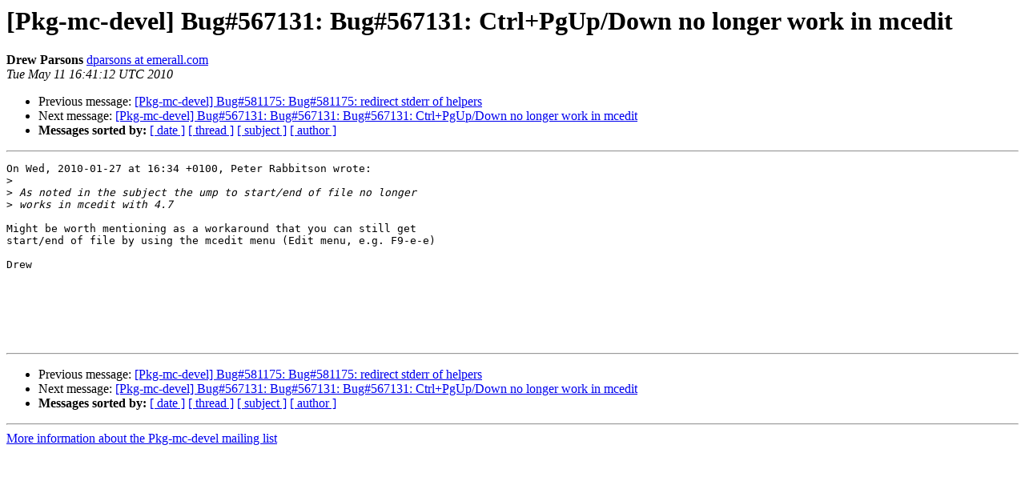

--- FILE ---
content_type: text/html
request_url: https://alioth-lists-archive.debian.net/pipermail/pkg-mc-devel/2010-May/001616.html
body_size: 1028
content:
<!DOCTYPE HTML PUBLIC "-//W3C//DTD HTML 3.2//EN">
<HTML>
 <HEAD>
   <TITLE> [Pkg-mc-devel] Bug#567131: Bug#567131: Ctrl+PgUp/Down no longer	work in mcedit
   </TITLE>
   <LINK REL="Index" HREF="index.html" >
   <LINK REL="made" HREF="mailto:pkg-mc-devel%40lists.alioth.debian.org?Subject=Re%3A%20%5BPkg-mc-devel%5D%20Bug%23567131%3A%20Bug%23567131%3A%20Ctrl%2BPgUp/Down%20no%20longer%0A%09work%20in%20mcedit&In-Reply-To=%3C1273596072.10083.3.camel%40pug%3E">
   <META NAME="robots" CONTENT="index,nofollow">
   <META http-equiv="Content-Type" content="text/html; charset=us-ascii">
   <LINK REL="Previous"  HREF="001615.html">
   <LINK REL="Next"  HREF="001617.html">
 </HEAD>
 <BODY BGCOLOR="#ffffff">
   <H1>[Pkg-mc-devel] Bug#567131: Bug#567131: Ctrl+PgUp/Down no longer	work in mcedit</H1>
    <B>Drew Parsons</B> 
    <A HREF="mailto:pkg-mc-devel%40lists.alioth.debian.org?Subject=Re%3A%20%5BPkg-mc-devel%5D%20Bug%23567131%3A%20Bug%23567131%3A%20Ctrl%2BPgUp/Down%20no%20longer%0A%09work%20in%20mcedit&In-Reply-To=%3C1273596072.10083.3.camel%40pug%3E"
       TITLE="[Pkg-mc-devel] Bug#567131: Bug#567131: Ctrl+PgUp/Down no longer	work in mcedit">dparsons at emerall.com
       </A><BR>
    <I>Tue May 11 16:41:12 UTC 2010</I>
    <P><UL>
        <LI>Previous message: <A HREF="001615.html">[Pkg-mc-devel] Bug#581175: Bug#581175: redirect stderr of helpers
</A></li>
        <LI>Next message: <A HREF="001617.html">[Pkg-mc-devel] Bug#567131: Bug#567131: Bug#567131: Ctrl+PgUp/Down	no longer work in mcedit
</A></li>
         <LI> <B>Messages sorted by:</B> 
              <a href="date.html#1616">[ date ]</a>
              <a href="thread.html#1616">[ thread ]</a>
              <a href="subject.html#1616">[ subject ]</a>
              <a href="author.html#1616">[ author ]</a>
         </LI>
       </UL>
    <HR>  
<!--beginarticle-->
<PRE>On Wed, 2010-01-27 at 16:34 +0100, Peter Rabbitson wrote:
&gt;<i> 
</I>&gt;<i> As noted in the subject the ump to start/end of file no longer
</I>&gt;<i> works in mcedit with 4.7
</I>
Might be worth mentioning as a workaround that you can still get
start/end of file by using the mcedit menu (Edit menu, e.g. F9-e-e)

Drew






</PRE>









<!--endarticle-->
    <HR>
    <P><UL>
        <!--threads-->
	<LI>Previous message: <A HREF="001615.html">[Pkg-mc-devel] Bug#581175: Bug#581175: redirect stderr of helpers
</A></li>
	<LI>Next message: <A HREF="001617.html">[Pkg-mc-devel] Bug#567131: Bug#567131: Bug#567131: Ctrl+PgUp/Down	no longer work in mcedit
</A></li>
         <LI> <B>Messages sorted by:</B> 
              <a href="date.html#1616">[ date ]</a>
              <a href="thread.html#1616">[ thread ]</a>
              <a href="subject.html#1616">[ subject ]</a>
              <a href="author.html#1616">[ author ]</a>
         </LI>
       </UL>

<hr>
<a href="http://lists.alioth.debian.org/mailman/listinfo/pkg-mc-devel">More information about the Pkg-mc-devel
mailing list</a><br>
</body></html>
